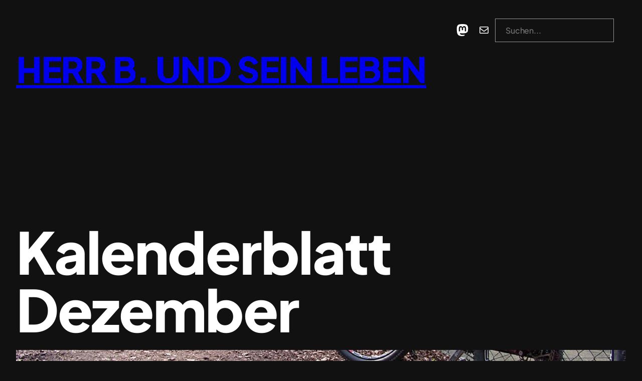

--- FILE ---
content_type: text/css
request_url: https://herr-b.de/wp-content/themes/abisko/style.css?ver=1.0.6
body_size: 3600
content:
/* ---------------------------------------------------------------------------------------------

	Theme Name: Abisko
    Text Domain: abisko
	Version: 1.0.6
	Description: Abisko is a stylish blog theme with a heavy emphasis on bold typography and generous amounts of whitespace. It comes with 5 different theme styles to choose from, and over 30 different block patterns that you can use to quickly build unique page layouts. Demo: https://andersnoren.se/themes/abisko/
	Tags: blog, portfolio, news, grid-layout, one-column, two-columns, three-columns, custom-background, custom-colors, custom-logo, custom-menu, editor-style, featured-images, sticky-post, threaded-comments, translation-ready, block-styles, wide-blocks, full-site-editing, block-patterns
	Author: Anders Norén
	Author URI: https://andersnoren.se
	Theme URI: https://andersnoren.se/teman/abisko-wordpress-theme/
	License: GNU General Public License version 2.0
	License URI: http://www.gnu.org/licenses/gpl-2.0.html
	Requires PHP: 7.4
	Tested up to: 6.5

	All files, unless otherwise stated, are released under the GNU General Public License
	version 2.0 (http://www.gnu.org/licenses/gpl-2.0.html)

/* --------------------------------------------------------------------------------------------- */


body {
	-moz-osx-font-smoothing: grayscale;
	-webkit-font-smoothing: antialiased;
}

a, input { 
	text-underline-offset: .2em; 
	transition: all .2s;
}

strong, b {
	font-weight: 700;
}

/* Input styles */

label {
	font-size: var( --wp--preset--font-size--small );
}

input, textarea, select, button {
	background-color: inherit;
	border-radius: 0;
	font-family: inherit;
	font-size: inherit;
	font-weight: 500;
	letter-spacing: -.01em;
	margin: 0;
}

input, textarea, select {
	background-color: var( --wp--preset--color--background );
	border: .1rem solid;
	box-sizing: border-box;
	color: var( --wp--preset--color--foreground );
	max-width: 100%;
	padding: .5em;
}

button,
input[type="submit"] {
	-webkit-appearance: none;
}

input[type="checkbox"] {
	-webkit-appearance: none;
	appearance: none;
	border: 1px solid;
	height: 24px;
	width: 24px;
}

input[type="checkbox"]:checked {
	background-color: currentColor;
}

input[type="checkbox"]:disabled {
	opacity: .5;
}

/* Editor Post Title */

.editor-post-title__input { 
	max-width: min( ( 100% - var(--wp--style--root--padding-right) - var(--wp--style--root--padding-left) ), var( --wp--style--global--wide-size ) ) !important;
}

/* Background Padding */

h1.has-background, h2.has-background, h3.has-background, h4.has-background, h5.has-background, h6.has-background,p.has-background {
	padding: 1em;
}

:where(.wp-block-group.has-background) {
	padding: 2em;
}


/* --------------------------------- */
/*	Helper Classes
/* --------------------------------- */


.hide-empty:not(:has(*)) {
	display: none !important;
}

@media ( min-width: 782px ) {
	.hide-desktop {
		display: none !important;
	}
}


/* --------------------------------- */
/* Template Parts
/* --------------------------------- */


.site-footer.wp-block-template-part {
	margin-top: 0;
}

.theme-credit a { text-decoration: none; }
.theme-credit a:hover { text-decoration: underline; }


/* --------------------------------- */
/*	Typography
/* --------------------------------- */


h1,
h2,
h3,
h4,
h5,
h6,
[class*="has-heading-"][class*="-font-size"],
.has-huge-font-size {
		-webkit-hyphens: auto;
		-moz-hyphens: auto;
	hyphens: auto;
	overflow-wrap: break-word;
	word-wrap: break-word;
}

.has-huge-font-size,
.has-heading-1-font-size,
.has-heading-2-font-size,
.has-heading-3-font-size,
.has-heading-4-font-size,
.has-heading-5-font-size { 
	letter-spacing: var( --wp--custom--typography--letter-spacing--heading );
	line-height: var( --wp--custom--typography--line-height--heading ); 
}

.has-huge-font-size,
.has-extra-large-font-size,
.has-large-font-size {
	letter-spacing: -.01em;
}

.has-medium-font-size,
.has-small-font-size,
.has-tiny-font-size {
	letter-spacing: 0;
}

.has-medium-font-size {
	line-height: var( --wp--custom--typography--line-height--body );
}


/* --------------------------------- */
/* Blocks
/* --------------------------------- */


/* Block Shared: Faux Buttons ------ */

.wp-block-comment-reply-link a,
.wp-block.is-style-abisko-terms-buttons,
.is-style-abisko-terms-buttons a {
	border: 1px solid var( --wp--preset--color--foreground );
	display: block;
	padding: .5em 1em .55em;
	text-decoration: none;
}

.wp-block-comment-reply-link a:hover,
.is-style-abisko-terms-buttons a:hover {
	background-color: var( --wp--preset--color--foreground );
	color: var( --wp--preset--color--background );
}

/* Block: Avatar ------------------- */

.wp-block-avatar img {
	display: block;
}

/* Block: Button ------------------- */

.wp-block-button.is-style-outline > .wp-block-button__link, 
.wp-block-button .wp-block-button__link.is-style-outline {
	border-width: 1px;
	padding: calc( 1em - 1px ) calc( 1.33em - 1px ) calc( 1.1em - 1px );
}

/* Block: Calendar ----------------- */

.wp-block-calendar th {
	font-weight: 700;
}

:where(.wp-block-calendar table:not(.has-background) th) {
	background: var( --wp--preset--color--foreground );
}

.wp-block-calendar table:where(:not(.has-text-color)) th {
	color: var( --wp--preset--color--background );
}

.wp-block-calendar table:where(:not(.has-text-color)) td, 
.wp-block-calendar table:where(:not(.has-text-color)) th {
	border-color: var( --wp--preset--color--foreground );
}

/* Block: Columns ------------------ */

@media ( max-width: 781px ) {
	.wp-block-columns:not(.is-not-stacked-on-mobile) > .wp-block-column:empty {
		display: none;
	}
}

/* STYLE: MINUS 90 DEGREE CONTENTS WHILE NOT STACKED */

@media ( min-width: 782px ) {

	.is-style-abisko-minus-90-deg-column-content-desktop {
		position: relative;
	}

	.is-style-abisko-minus-90-deg-column-content-desktop > * {
		position: absolute;
			top: 0;
			left: 50%;
		transform-origin: top left;
		transform: rotate( 90deg ) translate( 0%, -50% );
		white-space: nowrap !important;
	}

}

/* Block: Cover -------------------- */

.wp-block-cover.is-style-abisko-bg-blur > .wp-block-cover__background {
	-webkit-backdrop-filter: blur( 25px );
	backdrop-filter: blur( 25px );
	background-color: rgba( 255, 255, 255, .01 ) !important;
}

/* Block: File --------------------- */

.wp-block-file,
.wp-block-file__content-wrapper {
	align-items: center;
	display: flex;
	justify-content: space-between;
}

.wp-block-file:not(.wp-element-button) {
	font-size: inherit;
}

.wp-block-file a:not(.wp-element-button) {
	padding-left: var( --wp--preset--spacing--10 );
}

.wp-block-file__button {
	opacity: 1 !important;
}

/* Block: Heading ------------------ */

.is-style-abisko-tabular-nums {
	font-variant-numeric: tabular-nums;
}

/* Block: Navigation --------------- */

.wp-block-navigation__responsive-container-close svg { transform: scale( 1.25 ); }
.wp-block-navigation__responsive-container-open svg { transform: scale( 1.5, 1.25 ); }

/* Block: Paragraph ---------------- */

.has-drop-cap:not(:focus):first-letter {
	border: 1px solid currentColor;
    font-size: 2.75em;
	font-weight: 500;
	margin: .09em 1rem .4rem 0;
	min-width: .6875em;
	padding: .35em;
	text-align: center;
}

/* Block: Post Comments Form ------- */

ol.wp-block-comment-template {
	margin: 0;
}

.wp-block-comment-template .comment-respond:not(:last-child) {
	margin-bottom: var(--wp--preset--spacing--60);
}

.required-field-message,
.comment-notes {
	display: none;
}

:root .comment-reply-title {
	margin: 0 0 var( --wp--preset--spacing--70 );
}

.comment-reply-title a { text-underline-offset: 0.05em; }

.wp-block-post-comments-form .comment-reply-title :where(small) {
	display: block;
	font-weight: 700;
	letter-spacing: 0;
	margin: 2em 0 1em;
	text-transform: none;
}

.wp-block-post-comments-form .comment-form {
	display: flex;
	flex-wrap: wrap;
	gap: var( --wp--preset--spacing--40 );
}

.wp-block-post-comments-form .comment-form > p {
	margin: 0;
	width: 100%;
}

:root .comment-form-comment label,
:root .comment-form-author label, 
:root .comment-form-email label,
:root .comment-form-url label {
	display: block;
	margin: 0 0 var( --wp--preset--spacing--10 );
}

.wp-block-post-comments-form input:not([type=submit]), 
.wp-block-post-comments-form textarea {
	border-color: var( --wp--preset--color--foreground );
}

:root .comment-form-cookies-consent {
	align-items: center;
	gap: var( --wp--preset--spacing--20 );
}

#wp-comment-cookies-consent {
	flex-shrink: 0;
	margin: 0 !important;
}

@media ( min-width: 782px ) {

	.wp-block-post-comments-form .comment-form > .comment-form-author,
	.wp-block-post-comments-form .comment-form > .comment-form-email {
		width: calc( 50% - ( var( --wp--preset--spacing--40 ) / 2 ) );
	}

	/* STYLE: ROTATED TITLE */

	.wp-block-post-comments-form.is-style-abisko-rotated-title {
		position: relative;
	}

	body:not(:has( ol.wp-block-comment-template .wp-block-post-comments-form )) .wp-block-post-comments-form.is-style-abisko-rotated-title:not( :has( input[name="comment_parent"]:not([value="0"]) ) ) .comment-reply-title {
		--col-width: calc( ( 100vw - var( --wp--style--global--content-size ) - var(--wp--style--root--padding-left) - var(--wp--style--root--padding-right) - var( --wp--preset--spacing--40 ) - var( --wp--preset--spacing--40 ) ) / 2 );
		align-items: center;
		display: flex;
		height: var( --col-width );
		position: absolute;
			left: calc( 100% + var( --wp--preset--spacing--40 ) );
		transform: rotate( 90deg ) translate( 0%, -100% );
		transform-origin: top left;
		white-space: nowrap;
	}

}

/* Block: Post Featured Image ------ */

[class*="is-style-abisko-ar-"],
[class*="is-style-abisko-ar-"] img {
	height: auto !important;
	overflow: hidden;
}

[class*="ar-1x1"].wp-block-post-featured-image,
[class*="ar-1x1"].wp-block-post-featured-image img { aspect-ratio: 1/1; }

[class*="ar-4x3"].wp-block-post-featured-image,
[class*="ar-4x3"].wp-block-post-featured-image img { aspect-ratio: 4/3; }

/* Block: Post Terms --------------- */

/* STYLE: BUTTONS */

.is-style-abisko-terms-buttons {
	display: flex;
	gap: var(--wp--preset--spacing--10);
	flex-wrap: wrap;
}

.is-style-abisko-terms-buttons .wp-block-post-terms__separator {
	display: none;
}

/* Block: Pull Quote --------------- */

.wp-block-pullquote:not([class*="has-text-align-"]) {
	text-align: left;
}

.wp-block-pullquote.has-background {
	padding: var( --wp--preset--spacing--60 );
}

.wp-block-pullquote blockquote {
	margin: 0;
}

.wp-block-pullquote blockquote:before {
	content: "“";
	display: block;
	font-size: 80px;
	font-weight: 800;
	line-height: 1;
	margin: -10px 0 -24px -5px;
}

.wp-block-pullquote blockquote p {
	line-height: inherit;
}

/* Block: Query Pagination --------- */

/* STYLE: ARROW LINKS */

[class*="wp-block-"][class*="-pagination"] {
	--stem: .11em;
}

:root [class*="wp-block-"][class*="-pagination"] > * {
	margin: 0;
}

.wp-block-comments-pagination a,
.wp-block-query-pagination > :not([class*="numbers"]) {
	display: flex;
	gap: max(8px, .333em);
}

.wp-block-query-pagination[class*="-justification-stretch"] > :not([class*="numbers"]):only-child {
	width: 100%;
}

.wp-block-comments-pagination a,
.wp-block-comments-pagination a .rich-text,
.wp-block-query-pagination > :not([class*="numbers"]),
.wp-block-query-pagination > :not([class*="numbers"]) .rich-text {
	flex-shrink: 0;
	white-space: nowrap !important;
}

.wp-block-query-pagination > [class*="numbers"] {
	display: flex;
	flex-wrap: wrap;
	gap: max(8px, .1666em);
}

/* Hover Styles */

.page-numbers.current {
	color: var(--wp--preset--color--primary);
}

/* Pseudo Dots */

.wp-block-query-pagination .page-numbers.dots {
	--dot: calc( 1.5 * var( --stem ) );
	-webkit-text-fill-color: transparent;
	max-width: var( --dot );
	overflow-wrap: normal;
	position: relative;
}

.page-numbers.dots:before {
	background: currentColor;
	border-radius: 50%;
	content: "";
	display: block;
	height: var( --dot );
	position: absolute;
		left: calc( 50% - ( .5 * var( --dot ) ) );
		top: calc( 50% - ( .5 * var( --dot ) ) );
	transform: translateY( 15% );
	width: var( --dot );
}

/* Pseudo Chevron/Arrows */

[class*="wp-block-"][class*="-pagination"] [class*="is-arrow-"] {
	-webkit-text-fill-color: transparent;
	margin: 0;
	min-width: calc( 8 * var( --stem ) );
	position: relative;
	width: 100%;
}

[class*="wp-block-"][class*="-pagination"] .is-arrow-chevron { 
	min-width: calc( 4 * var( --stem ) ); 
}

:root [class*="wp-block-"][class*="-pagination"] [class*="is-arrow-"][class*="previous"] { transform: translateY( .033em ); }
:root [class*="wp-block-"][class*="-pagination"] [class*="is-arrow-"][class*="next"] { transform: rotateY( 180deg ) translateY( .033em ); }

[class*="wp-block-"][class*="-pagination"] [class*="is-arrow-"]:before,
[class*="wp-block-"][class*="-pagination"] [class*="is-arrow-"]:after {
	content: "";
    display: block;
	position: absolute;
		left: var( --stem );
		right: 0;
		top: 50%;
}

[class*="wp-block-"][class*="-pagination"] [class*="is-arrow"]:before {
	border: solid;
    border-width: 0 0 var( --stem ) var( --stem );
    height: calc( 4 * var( --stem ) );
	margin-top: calc( -2.5 * var( --stem ) );
    transform: rotate( 45deg );
    width: calc( 4 * var( --stem ) );
}

:root [class*="wp-block-"][class*="-pagination"] .is-arrow-arrow:after {
	background: currentColor;
    height: var( --stem );
	margin-top: calc( -.5 * var( --stem ) );
}

/* Block: Search Form -------------- */

.wp-block-search {
	font-size: var( --wp--preset--font-size--small );
}

.wp-block-search .wp-block-search__label {
	font-weight: inherit;
}

.wp-block-search__input {
	margin: 0;
	padding: .75em 1.25em;
}

.wp-block-search__button-inside .wp-block-search__inside-wrapper,
.wp-block-search__button-inside .wp-block-search__input {
	margin: 0;
	padding: .375em .5em !important;
}

.wp-block-search__button { 
	margin: 0 0 0 .75em;
}

/* Block: Quote -------------------- */

[class*="wp-block"][class*="quote"] p:first-of-type { margin-top: 0; }
[class*="wp-block"][class*="quote"] p:last-of-type { margin-bottom: 0; }

[class*="wp-block"][class*="quote"] cite {
	display: block;
}

.wp-block-quote[class*="has-"][class*="-font-size"] cite {
	font-size: var( --wp--preset--font-size--medium );
}

/* Block: Social ------------------- */

.wp-block-social-links .wp-social-link a {
	padding: .41em;
}

/* Block: Table -------------------- */

.wp-block-table.is-style-stripes {
	border-bottom-color: currentColor;
}

.wp-block-table.is-style-stripes tbody tr:nth-child(odd) {
	background-color: var( --wp--preset--color--foreground );
	color: var( --wp--preset--color--background );
}

/* Block: Term Description --------- */

.wp-block-term-description > *:first-child { margin-top: 0; }
.wp-block-term-description > *:last-child { margin-bottom: 0; }